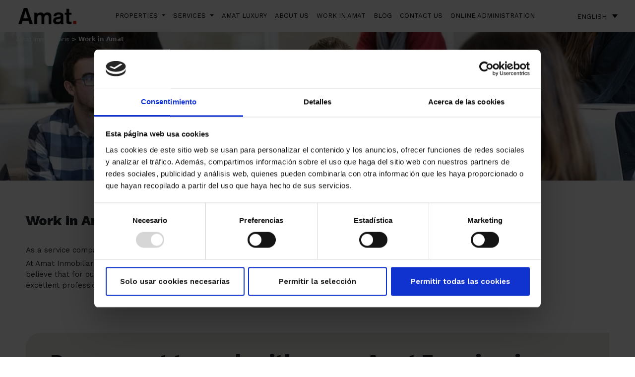

--- FILE ---
content_type: text/html; charset=UTF-8
request_url: https://www.amatimmobiliaris.com/w/en/work-in-amat/
body_size: 11820
content:
<!DOCTYPE html>
<html lang="en-US">

<head>
	<meta charset="UTF-8">
	<meta name="viewport" content="width=device-width, initial-scale=1, shrink-to-fit=no">

	<script data-cookieconsent="ignore">
	window.dataLayer = window.dataLayer || [];
	function gtag() {
		dataLayer.push(arguments);
	}
	gtag("consent", "default", {
		ad_user_data: "denied",
		ad_personalization: "denied",
		ad_storage: "denied",
		analytics_storage: "denied",
		functionality_storage: "denied",
		personalization_storage: "denied",
		security_storage: "granted",
		wait_for_update: 500,
	});
	gtag("set", "ads_data_redaction", true);
	</script>
<script data-cookieconsent="ignore">
		(function (w, d, s, l, i) {
		w[l] = w[l] || []; w[l].push({'gtm.start':new Date().getTime(), event: 'gtm.js'});
		var f = d.getElementsByTagName(s)[0],  j = d.createElement(s), dl = l !== 'dataLayer' ? '&l=' + l : '';
		j.async = true; j.src = 'https://www.googletagmanager.com/gtm.js?id=' + i + dl;
		f.parentNode.insertBefore(j, f);})(
		window,
		document,
		'script',
		'dataLayer',
		'GTM-53PSVND'
	);
</script>
<script type="text/javascript"
		id="Cookiebot"
		src="https://consent.cookiebot.com/uc.js"
		data-cbid="ffd6831f-6c7e-4d43-bf76-957e1f13785e"
							data-blockingmode="auto"
	></script>
<meta name='robots' content='index, nofollow, max-image-preview:large, max-snippet:-1, max-video-preview:-1' />
<link rel="alternate" hreflang="en" href="https://www.amatimmobiliaris.com/w/en/work-in-amat/" />
<link rel="alternate" hreflang="es" href="https://www.amatimmobiliaris.com/w/trabajar-en-amat/" />
<link rel="alternate" hreflang="ca" href="https://www.amatimmobiliaris.com/w/ca/treballar-a-amat/" />
<link rel="alternate" hreflang="x-default" href="https://www.amatimmobiliaris.com/w/trabajar-en-amat/" />

	<!-- This site is optimized with the Yoast SEO plugin v23.9 - https://yoast.com/wordpress/plugins/seo/ -->
	<title>Work in Amat | Amat Immobiliaris</title>
	<meta name="description" content="Do you want to work in real estate? At Amat Immobiliaris we offer career, training, teamwork, and stability. Contact us to know our vacancies." />
	<link rel="canonical" href="https://www.amatimmobiliaris.com/w/en/work-in-amat/" />
	<meta property="og:locale" content="en_US" />
	<meta property="og:type" content="article" />
	<meta property="og:title" content="Work in Amat | Amat Immobiliaris" />
	<meta property="og:description" content="false" />
	<meta property="og:url" content="https://www.amatimmobiliaris.com/w/en/work-in-amat/" />
	<meta property="og:site_name" content="Amat Immobiliaris" />
	<meta property="article:publisher" content="https://www.facebook.com/amatimmobiliaris" />
	<meta property="article:modified_time" content="2025-11-12T09:23:47+00:00" />
	<meta property="og:image" content="https://www.amatimmobiliaris.com/w/wp-content/uploads/2022/01/2014-Saga-familiar-Amat-dw-1-1024x683.jpg" />
	<meta property="og:image:width" content="1024" />
	<meta property="og:image:height" content="683" />
	<meta property="og:image:type" content="image/jpeg" />
	<meta name="twitter:card" content="summary_large_image" />
	<meta name="twitter:site" content="@amat_cat" />
	<script type="application/ld+json" class="yoast-schema-graph">{"@context":"https://schema.org","@graph":[{"@type":"WebPage","@id":"https://www.amatimmobiliaris.com/w/en/work-in-amat/","url":"https://www.amatimmobiliaris.com/w/en/work-in-amat/","name":"Work in Amat | Amat Immobiliaris","isPartOf":{"@id":"https://www.amatimmobiliaris.com/w/#website"},"datePublished":"2021-12-03T10:20:36+00:00","dateModified":"2025-11-12T09:23:47+00:00","description":"Do you want to work in real estate? At Amat Immobiliaris we offer career, training, teamwork, and stability. Contact us to know our vacancies.","breadcrumb":{"@id":"https://www.amatimmobiliaris.com/w/en/work-in-amat/#breadcrumb"},"inLanguage":"en-US","potentialAction":[{"@type":"ReadAction","target":["https://www.amatimmobiliaris.com/w/en/work-in-amat/"]}]},{"@type":"BreadcrumbList","@id":"https://www.amatimmobiliaris.com/w/en/work-in-amat/#breadcrumb","itemListElement":[{"@type":"ListItem","position":1,"name":"Home","item":"https://www.amatimmobiliaris.com/w/en/"},{"@type":"ListItem","position":2,"name":"Work in Amat"}]},{"@type":"WebSite","@id":"https://www.amatimmobiliaris.com/w/#website","url":"https://www.amatimmobiliaris.com/w/","name":"Amat Immobiliaris","description":"Empresa familiar del sector inmobiliario con oficinas en Barcelona, Sant Cugat del Vallés y Sant Just Desvern. Te ayudamos a comprar, alquilar o vender tu casa o piso. Somos un equipo coherente con una cultura de empresa honesta, innovadora y eficaz. También en www.amatluxury.com","publisher":{"@id":"https://www.amatimmobiliaris.com/w/#organization"},"alternateName":"AmatImmo","potentialAction":[{"@type":"SearchAction","target":{"@type":"EntryPoint","urlTemplate":"https://www.amatimmobiliaris.com/w/?s={search_term_string}"},"query-input":{"@type":"PropertyValueSpecification","valueRequired":true,"valueName":"search_term_string"}}],"inLanguage":"en-US"},{"@type":"Organization","@id":"https://www.amatimmobiliaris.com/w/#organization","name":"Amat Immobiliaris","url":"https://www.amatimmobiliaris.com/w/","logo":{"@type":"ImageObject","inLanguage":"en-US","@id":"https://www.amatimmobiliaris.com/w/#/schema/logo/image/","url":"https://www.amatimmobiliaris.com/w/wp-content/uploads/2022/10/amat-logo.jpg","contentUrl":"https://www.amatimmobiliaris.com/w/wp-content/uploads/2022/10/amat-logo.jpg","width":900,"height":900,"caption":"Amat Immobiliaris"},"image":{"@id":"https://www.amatimmobiliaris.com/w/#/schema/logo/image/"},"sameAs":["https://www.facebook.com/amatimmobiliaris","https://x.com/amat_cat","https://www.instagram.com/amat_immo/","https://www.linkedin.com/company/amat-finques/","https://www.youtube.com/@amatimmobiliaris"]}]}</script>
	<!-- / Yoast SEO plugin. -->


<link rel='dns-prefetch' href='//js-eu1.hs-scripts.com' />
<link rel='dns-prefetch' href='//www.googletagmanager.com' />
<link rel="alternate" type="application/rss+xml" title="Amat Immobiliaris &raquo; Feed" href="https://www.amatimmobiliaris.com/w/en/feed/" />
<link rel='stylesheet' id='wp-block-library-css' href='https://www.amatimmobiliaris.com/w/wp-includes/css/dist/block-library/style.min.css?ver=6.5.3' media='all' />
<style id='wp-block-library-theme-inline-css'>
.wp-block-audio figcaption{color:#555;font-size:13px;text-align:center}.is-dark-theme .wp-block-audio figcaption{color:#ffffffa6}.wp-block-audio{margin:0 0 1em}.wp-block-code{border:1px solid #ccc;border-radius:4px;font-family:Menlo,Consolas,monaco,monospace;padding:.8em 1em}.wp-block-embed figcaption{color:#555;font-size:13px;text-align:center}.is-dark-theme .wp-block-embed figcaption{color:#ffffffa6}.wp-block-embed{margin:0 0 1em}.blocks-gallery-caption{color:#555;font-size:13px;text-align:center}.is-dark-theme .blocks-gallery-caption{color:#ffffffa6}.wp-block-image figcaption{color:#555;font-size:13px;text-align:center}.is-dark-theme .wp-block-image figcaption{color:#ffffffa6}.wp-block-image{margin:0 0 1em}.wp-block-pullquote{border-bottom:4px solid;border-top:4px solid;color:currentColor;margin-bottom:1.75em}.wp-block-pullquote cite,.wp-block-pullquote footer,.wp-block-pullquote__citation{color:currentColor;font-size:.8125em;font-style:normal;text-transform:uppercase}.wp-block-quote{border-left:.25em solid;margin:0 0 1.75em;padding-left:1em}.wp-block-quote cite,.wp-block-quote footer{color:currentColor;font-size:.8125em;font-style:normal;position:relative}.wp-block-quote.has-text-align-right{border-left:none;border-right:.25em solid;padding-left:0;padding-right:1em}.wp-block-quote.has-text-align-center{border:none;padding-left:0}.wp-block-quote.is-large,.wp-block-quote.is-style-large,.wp-block-quote.is-style-plain{border:none}.wp-block-search .wp-block-search__label{font-weight:700}.wp-block-search__button{border:1px solid #ccc;padding:.375em .625em}:where(.wp-block-group.has-background){padding:1.25em 2.375em}.wp-block-separator.has-css-opacity{opacity:.4}.wp-block-separator{border:none;border-bottom:2px solid;margin-left:auto;margin-right:auto}.wp-block-separator.has-alpha-channel-opacity{opacity:1}.wp-block-separator:not(.is-style-wide):not(.is-style-dots){width:100px}.wp-block-separator.has-background:not(.is-style-dots){border-bottom:none;height:1px}.wp-block-separator.has-background:not(.is-style-wide):not(.is-style-dots){height:2px}.wp-block-table{margin:0 0 1em}.wp-block-table td,.wp-block-table th{word-break:normal}.wp-block-table figcaption{color:#555;font-size:13px;text-align:center}.is-dark-theme .wp-block-table figcaption{color:#ffffffa6}.wp-block-video figcaption{color:#555;font-size:13px;text-align:center}.is-dark-theme .wp-block-video figcaption{color:#ffffffa6}.wp-block-video{margin:0 0 1em}.wp-block-template-part.has-background{margin-bottom:0;margin-top:0;padding:1.25em 2.375em}
</style>
<style id='classic-theme-styles-inline-css'>
/*! This file is auto-generated */
.wp-block-button__link{color:#fff;background-color:#32373c;border-radius:9999px;box-shadow:none;text-decoration:none;padding:calc(.667em + 2px) calc(1.333em + 2px);font-size:1.125em}.wp-block-file__button{background:#32373c;color:#fff;text-decoration:none}
</style>
<style id='global-styles-inline-css'>
body{--wp--preset--color--black: #000000;--wp--preset--color--cyan-bluish-gray: #abb8c3;--wp--preset--color--white: #ffffff;--wp--preset--color--pale-pink: #f78da7;--wp--preset--color--vivid-red: #cf2e2e;--wp--preset--color--luminous-vivid-orange: #ff6900;--wp--preset--color--luminous-vivid-amber: #fcb900;--wp--preset--color--light-green-cyan: #7bdcb5;--wp--preset--color--vivid-green-cyan: #00d084;--wp--preset--color--pale-cyan-blue: #8ed1fc;--wp--preset--color--vivid-cyan-blue: #0693e3;--wp--preset--color--vivid-purple: #9b51e0;--wp--preset--gradient--vivid-cyan-blue-to-vivid-purple: linear-gradient(135deg,rgba(6,147,227,1) 0%,rgb(155,81,224) 100%);--wp--preset--gradient--light-green-cyan-to-vivid-green-cyan: linear-gradient(135deg,rgb(122,220,180) 0%,rgb(0,208,130) 100%);--wp--preset--gradient--luminous-vivid-amber-to-luminous-vivid-orange: linear-gradient(135deg,rgba(252,185,0,1) 0%,rgba(255,105,0,1) 100%);--wp--preset--gradient--luminous-vivid-orange-to-vivid-red: linear-gradient(135deg,rgba(255,105,0,1) 0%,rgb(207,46,46) 100%);--wp--preset--gradient--very-light-gray-to-cyan-bluish-gray: linear-gradient(135deg,rgb(238,238,238) 0%,rgb(169,184,195) 100%);--wp--preset--gradient--cool-to-warm-spectrum: linear-gradient(135deg,rgb(74,234,220) 0%,rgb(151,120,209) 20%,rgb(207,42,186) 40%,rgb(238,44,130) 60%,rgb(251,105,98) 80%,rgb(254,248,76) 100%);--wp--preset--gradient--blush-light-purple: linear-gradient(135deg,rgb(255,206,236) 0%,rgb(152,150,240) 100%);--wp--preset--gradient--blush-bordeaux: linear-gradient(135deg,rgb(254,205,165) 0%,rgb(254,45,45) 50%,rgb(107,0,62) 100%);--wp--preset--gradient--luminous-dusk: linear-gradient(135deg,rgb(255,203,112) 0%,rgb(199,81,192) 50%,rgb(65,88,208) 100%);--wp--preset--gradient--pale-ocean: linear-gradient(135deg,rgb(255,245,203) 0%,rgb(182,227,212) 50%,rgb(51,167,181) 100%);--wp--preset--gradient--electric-grass: linear-gradient(135deg,rgb(202,248,128) 0%,rgb(113,206,126) 100%);--wp--preset--gradient--midnight: linear-gradient(135deg,rgb(2,3,129) 0%,rgb(40,116,252) 100%);--wp--preset--font-size--small: 13px;--wp--preset--font-size--medium: 20px;--wp--preset--font-size--large: 36px;--wp--preset--font-size--x-large: 42px;--wp--preset--spacing--20: 0.44rem;--wp--preset--spacing--30: 0.67rem;--wp--preset--spacing--40: 1rem;--wp--preset--spacing--50: 1.5rem;--wp--preset--spacing--60: 2.25rem;--wp--preset--spacing--70: 3.38rem;--wp--preset--spacing--80: 5.06rem;--wp--preset--shadow--natural: 6px 6px 9px rgba(0, 0, 0, 0.2);--wp--preset--shadow--deep: 12px 12px 50px rgba(0, 0, 0, 0.4);--wp--preset--shadow--sharp: 6px 6px 0px rgba(0, 0, 0, 0.2);--wp--preset--shadow--outlined: 6px 6px 0px -3px rgba(255, 255, 255, 1), 6px 6px rgba(0, 0, 0, 1);--wp--preset--shadow--crisp: 6px 6px 0px rgba(0, 0, 0, 1);}:where(.is-layout-flex){gap: 0.5em;}:where(.is-layout-grid){gap: 0.5em;}body .is-layout-flex{display: flex;}body .is-layout-flex{flex-wrap: wrap;align-items: center;}body .is-layout-flex > *{margin: 0;}body .is-layout-grid{display: grid;}body .is-layout-grid > *{margin: 0;}:where(.wp-block-columns.is-layout-flex){gap: 2em;}:where(.wp-block-columns.is-layout-grid){gap: 2em;}:where(.wp-block-post-template.is-layout-flex){gap: 1.25em;}:where(.wp-block-post-template.is-layout-grid){gap: 1.25em;}.has-black-color{color: var(--wp--preset--color--black) !important;}.has-cyan-bluish-gray-color{color: var(--wp--preset--color--cyan-bluish-gray) !important;}.has-white-color{color: var(--wp--preset--color--white) !important;}.has-pale-pink-color{color: var(--wp--preset--color--pale-pink) !important;}.has-vivid-red-color{color: var(--wp--preset--color--vivid-red) !important;}.has-luminous-vivid-orange-color{color: var(--wp--preset--color--luminous-vivid-orange) !important;}.has-luminous-vivid-amber-color{color: var(--wp--preset--color--luminous-vivid-amber) !important;}.has-light-green-cyan-color{color: var(--wp--preset--color--light-green-cyan) !important;}.has-vivid-green-cyan-color{color: var(--wp--preset--color--vivid-green-cyan) !important;}.has-pale-cyan-blue-color{color: var(--wp--preset--color--pale-cyan-blue) !important;}.has-vivid-cyan-blue-color{color: var(--wp--preset--color--vivid-cyan-blue) !important;}.has-vivid-purple-color{color: var(--wp--preset--color--vivid-purple) !important;}.has-black-background-color{background-color: var(--wp--preset--color--black) !important;}.has-cyan-bluish-gray-background-color{background-color: var(--wp--preset--color--cyan-bluish-gray) !important;}.has-white-background-color{background-color: var(--wp--preset--color--white) !important;}.has-pale-pink-background-color{background-color: var(--wp--preset--color--pale-pink) !important;}.has-vivid-red-background-color{background-color: var(--wp--preset--color--vivid-red) !important;}.has-luminous-vivid-orange-background-color{background-color: var(--wp--preset--color--luminous-vivid-orange) !important;}.has-luminous-vivid-amber-background-color{background-color: var(--wp--preset--color--luminous-vivid-amber) !important;}.has-light-green-cyan-background-color{background-color: var(--wp--preset--color--light-green-cyan) !important;}.has-vivid-green-cyan-background-color{background-color: var(--wp--preset--color--vivid-green-cyan) !important;}.has-pale-cyan-blue-background-color{background-color: var(--wp--preset--color--pale-cyan-blue) !important;}.has-vivid-cyan-blue-background-color{background-color: var(--wp--preset--color--vivid-cyan-blue) !important;}.has-vivid-purple-background-color{background-color: var(--wp--preset--color--vivid-purple) !important;}.has-black-border-color{border-color: var(--wp--preset--color--black) !important;}.has-cyan-bluish-gray-border-color{border-color: var(--wp--preset--color--cyan-bluish-gray) !important;}.has-white-border-color{border-color: var(--wp--preset--color--white) !important;}.has-pale-pink-border-color{border-color: var(--wp--preset--color--pale-pink) !important;}.has-vivid-red-border-color{border-color: var(--wp--preset--color--vivid-red) !important;}.has-luminous-vivid-orange-border-color{border-color: var(--wp--preset--color--luminous-vivid-orange) !important;}.has-luminous-vivid-amber-border-color{border-color: var(--wp--preset--color--luminous-vivid-amber) !important;}.has-light-green-cyan-border-color{border-color: var(--wp--preset--color--light-green-cyan) !important;}.has-vivid-green-cyan-border-color{border-color: var(--wp--preset--color--vivid-green-cyan) !important;}.has-pale-cyan-blue-border-color{border-color: var(--wp--preset--color--pale-cyan-blue) !important;}.has-vivid-cyan-blue-border-color{border-color: var(--wp--preset--color--vivid-cyan-blue) !important;}.has-vivid-purple-border-color{border-color: var(--wp--preset--color--vivid-purple) !important;}.has-vivid-cyan-blue-to-vivid-purple-gradient-background{background: var(--wp--preset--gradient--vivid-cyan-blue-to-vivid-purple) !important;}.has-light-green-cyan-to-vivid-green-cyan-gradient-background{background: var(--wp--preset--gradient--light-green-cyan-to-vivid-green-cyan) !important;}.has-luminous-vivid-amber-to-luminous-vivid-orange-gradient-background{background: var(--wp--preset--gradient--luminous-vivid-amber-to-luminous-vivid-orange) !important;}.has-luminous-vivid-orange-to-vivid-red-gradient-background{background: var(--wp--preset--gradient--luminous-vivid-orange-to-vivid-red) !important;}.has-very-light-gray-to-cyan-bluish-gray-gradient-background{background: var(--wp--preset--gradient--very-light-gray-to-cyan-bluish-gray) !important;}.has-cool-to-warm-spectrum-gradient-background{background: var(--wp--preset--gradient--cool-to-warm-spectrum) !important;}.has-blush-light-purple-gradient-background{background: var(--wp--preset--gradient--blush-light-purple) !important;}.has-blush-bordeaux-gradient-background{background: var(--wp--preset--gradient--blush-bordeaux) !important;}.has-luminous-dusk-gradient-background{background: var(--wp--preset--gradient--luminous-dusk) !important;}.has-pale-ocean-gradient-background{background: var(--wp--preset--gradient--pale-ocean) !important;}.has-electric-grass-gradient-background{background: var(--wp--preset--gradient--electric-grass) !important;}.has-midnight-gradient-background{background: var(--wp--preset--gradient--midnight) !important;}.has-small-font-size{font-size: var(--wp--preset--font-size--small) !important;}.has-medium-font-size{font-size: var(--wp--preset--font-size--medium) !important;}.has-large-font-size{font-size: var(--wp--preset--font-size--large) !important;}.has-x-large-font-size{font-size: var(--wp--preset--font-size--x-large) !important;}
.wp-block-navigation a:where(:not(.wp-element-button)){color: inherit;}
:where(.wp-block-post-template.is-layout-flex){gap: 1.25em;}:where(.wp-block-post-template.is-layout-grid){gap: 1.25em;}
:where(.wp-block-columns.is-layout-flex){gap: 2em;}:where(.wp-block-columns.is-layout-grid){gap: 2em;}
.wp-block-pullquote{font-size: 1.5em;line-height: 1.6;}
</style>
<link rel='stylesheet' id='contact-form-7-css' href='https://www.amatimmobiliaris.com/w/wp-content/plugins/contact-form-7/includes/css/styles.css?ver=5.9.8' media='all' />
<link rel='stylesheet' id='wpcf7-redirect-script-frontend-css' href='https://www.amatimmobiliaris.com/w/wp-content/plugins/wpcf7-redirect/build/css/wpcf7-redirect-frontend.min.css?ver=1.1' media='all' />
<link rel='stylesheet' id='wpml-legacy-dropdown-0-css' href='https://www.amatimmobiliaris.com/w/wp-content/plugins/sitepress-multilingual-cms/templates/language-switchers/legacy-dropdown/style.min.css?ver=1' media='all' />
<link rel='stylesheet' id='parent-style-css' href='https://www.amatimmobiliaris.com/w/wp-content/themes/amat-immo/style.css?ver=6.5.3' media='all' />
<link rel='stylesheet' id='child-style-css' href='https://www.amatimmobiliaris.com/w/wp-content/themes/amat-immo-child/style.css?ver=1.0.0' media='all' />
<link rel='stylesheet' id='style-css' href='https://www.amatimmobiliaris.com/w/wp-content/themes/amat-immo/style.css?ver=1.0.0' media='all' />
<link rel='stylesheet' id='main-css' href='https://www.amatimmobiliaris.com/w/wp-content/themes/amat-immo/assets/css/main.css?ver=1.0.0' media='all' />
<link rel='stylesheet' id='wp-pagenavi-css' href='https://www.amatimmobiliaris.com/w/wp-content/plugins/wp-pagenavi/pagenavi-css.css?ver=2.70' media='all' />
<script src="https://www.amatimmobiliaris.com/w/wp-includes/js/jquery/jquery.min.js?ver=3.7.1" id="jquery-core-js"></script>
<script src="https://www.amatimmobiliaris.com/w/wp-includes/js/jquery/jquery-migrate.min.js?ver=3.4.1" id="jquery-migrate-js"></script>
<script src="https://www.amatimmobiliaris.com/w/wp-content/plugins/sitepress-multilingual-cms/templates/language-switchers/legacy-dropdown/script.min.js?ver=1" id="wpml-legacy-dropdown-0-js"></script>

<!-- Google tag (gtag.js) snippet added by Site Kit -->

<!-- Google Analytics snippet added by Site Kit -->
<script src="https://www.googletagmanager.com/gtag/js?id=GT-5M8SWDP5" id="google_gtagjs-js" async></script>
<script id="google_gtagjs-js-after">
window.dataLayer = window.dataLayer || [];function gtag(){dataLayer.push(arguments);}
gtag("set","linker",{"domains":["www.amatimmobiliaris.com"]});
gtag("js", new Date());
gtag("set", "developer_id.dZTNiMT", true);
gtag("config", "GT-5M8SWDP5");
</script>

<!-- End Google tag (gtag.js) snippet added by Site Kit -->
<link rel="https://api.w.org/" href="https://www.amatimmobiliaris.com/w/en/wp-json/" /><link rel="alternate" type="application/json" href="https://www.amatimmobiliaris.com/w/en/wp-json/wp/v2/pages/113" /><link rel="EditURI" type="application/rsd+xml" title="RSD" href="https://www.amatimmobiliaris.com/w/xmlrpc.php?rsd" />
<meta name="generator" content="WordPress 6.5.3" />
<link rel='shortlink' href='https://www.amatimmobiliaris.com/w/en/?p=113' />
<link rel="alternate" type="application/json+oembed" href="https://www.amatimmobiliaris.com/w/en/wp-json/oembed/1.0/embed?url=https%3A%2F%2Fwww.amatimmobiliaris.com%2Fw%2Fen%2Fwork-in-amat%2F" />
<link rel="alternate" type="text/xml+oembed" href="https://www.amatimmobiliaris.com/w/en/wp-json/oembed/1.0/embed?url=https%3A%2F%2Fwww.amatimmobiliaris.com%2Fw%2Fen%2Fwork-in-amat%2F&#038;format=xml" />
<meta name="generator" content="WPML ver:4.6.14 stt:8,1,2;" />
<meta name="generator" content="Site Kit by Google 1.140.0" />			<!-- DO NOT COPY THIS SNIPPET! Start of Page Analytics Tracking for HubSpot WordPress plugin v11.3.21-->
			<script class="hsq-set-content-id" data-content-id="standard-page">
				var _hsq = _hsq || [];
				_hsq.push(["setContentType", "standard-page"]);
			</script>
			<!-- DO NOT COPY THIS SNIPPET! End of Page Analytics Tracking for HubSpot WordPress plugin -->
			<meta name="google-site-verification" content="SkLu-t-lOSLUjvdbaWOYx2_lhFxA5PuKYgCAnPEPhVI"><style type="text/css">.broken_link, a.broken_link {
	text-decoration: line-through;
}</style><link rel="icon" href="https://www.amatimmobiliaris.com/w/wp-content/uploads/2022/10/cropped-amat-logo-32x32.jpg" sizes="32x32" />
<link rel="icon" href="https://www.amatimmobiliaris.com/w/wp-content/uploads/2022/10/cropped-amat-logo-192x192.jpg" sizes="192x192" />
<link rel="apple-touch-icon" href="https://www.amatimmobiliaris.com/w/wp-content/uploads/2022/10/cropped-amat-logo-180x180.jpg" />
<meta name="msapplication-TileImage" content="https://www.amatimmobiliaris.com/w/wp-content/uploads/2022/10/cropped-amat-logo-270x270.jpg" />
		<style id="wp-custom-css">
			body.page-template-pagina-generica.page-id-28662 .breadcrumbs { display: none; }
body.page-template-pagina-generica.page-id-28662 .titulo-principal h1 { margin: 75px 0 25px; }
body.page-template-pagina-generica.page-id-28662 button[type=submit] { float: right; margin-bottom: 50px; }
body.single-post.single .single-post article h2,
body.single-post.single .single-post article h4 { font-size: 1.75rem; font-weight: 900 !important; }
@media screen and (max-width: 500px) {
	body.single-post.single .single-post article h2,
	body.single-post.single .single-post article h3,
	body.single-post.single .single-post article h3 strong,
	body.single-post.single .single-post article h4 { font-size: 1rem; }
	}
.single-post article li, .single-post article strong { font-size: inherit; }
}		</style>
			<!--tipography-->
	<link rel="preconnect" href="https://fonts.googleapis.com">
	<link rel="preconnect" href="https://fonts.gstatic.com" crossorigin>
	<link href="https://fonts.googleapis.com/css2?family=Work+Sans:ital,wght@0,100;0,200;0,300;0,400;0,500;0,600;0,700;0,800;0,900;1,100;1,200;1,300;1,400;1,500;1,600;1,700;1,800;1,900&display=swap" rel="stylesheet">
	<!-- Slick Slider -->
	<link rel="stylesheet" type="text/css" href="//cdn.jsdelivr.net/npm/slick-carousel@1.8.1/slick/slick.css" />
	<script type="text/javascript" src="//code.jquery.com/jquery-1.11.0.min.js"></script>
	<script type="text/javascript" src="//code.jquery.com/jquery-migrate-1.2.1.min.js"></script>
	<script type="text/javascript" src="//cdn.jsdelivr.net/npm/slick-carousel@1.8.1/slick/slick.min.js"></script>
	<!--tabs libreria-->
	<link rel="stylesheet" type="text/css" href="//cdnjs.cloudflare.com/ajax/libs/font-awesome/4.7.0/css/font-awesome.min.css" />
	<script type="text/javascript" src="//maxcdn.bootstrapcdn.com/bootstrap/4.3.1/js/bootstrap.min.js"></script>
	<script type="text/javascript" src="//cdnjs.cloudflare.com/ajax/libs/popper.js/1.14.7/umd/popper.min.js"></script>
</head>


<body class="page-template page-template-trabajar-amat page-template-trabajar-amat-php page page-id-113">

	
	<a href="#main" class="visually-hidden-focusable">Skip to main content</a>

	<div id="wrapper">
		<header>
			<nav id="header" class="navbar navbar-expand-xl navbar-light bg-light">
				<div class="container">
											<a class="navbar-brand " href="https://www.amatimmobiliaris.com/en/" rel="home">
																		<img src="https://www.amatimmobiliaris.com/w/wp-content/uploads/2021/11/logo-immo.png" alt="Amat Immobiliaris" />
											</a>

					<button class="navbar-toggler" type="button" data-bs-toggle="collapse" data-bs-target="#navbar" aria-controls="navbar" aria-expanded="false" aria-label="Toggle navigation">
						<span class="navbar-toggler-icon"></span>
					</button>

					<div id="navbar" class="collapse navbar-collapse">
						<ul id="menu-menu-en" class="navbar-nav me-auto"><li itemscope="itemscope" itemtype="https://www.schema.org/SiteNavigationElement" id="menu-item-472" class="menu-item menu-item-type-custom menu-item-object-custom menu-item-has-children nav-item menu-item-472 dropdown"><a title="Properties" href="#" data-bs-toggle="dropdown" class="nav-link dropdown-toggle" aria-expanded="false">Properties <span class="caret"></span></a><ul role="menu" class="dropdown-menu"><li itemscope="itemscope" itemtype="https://www.schema.org/SiteNavigationElement" id="menu-item-16295" class="menu-item menu-item-type-custom menu-item-object-custom menu-item-16295"><a title="Residential Rentals" href="/en/properties-for-rent" class="dropdown-item">Residential Rentals</a></li>
<li itemscope="itemscope" itemtype="https://www.schema.org/SiteNavigationElement" id="menu-item-16294" class="menu-item menu-item-type-custom menu-item-object-custom menu-item-16294"><a title="Residential Buy" href="/en/properties-for-sale" class="dropdown-item">Residential Buy</a></li>
<li itemscope="itemscope" itemtype="https://www.schema.org/SiteNavigationElement" id="menu-item-16296" class="menu-item menu-item-type-custom menu-item-object-custom menu-item-16296"><a title="Residential New" href="/en/new-developments" class="dropdown-item">Residential New</a></li>
<li itemscope="itemscope" itemtype="https://www.schema.org/SiteNavigationElement" id="menu-item-16297" class="menu-item menu-item-type-custom menu-item-object-custom menu-item-16297"><a title="Residential Luxury" href="https://amatluxury.com/en" class="dropdown-item">Residential Luxury</a></li>
<li itemscope="itemscope" itemtype="https://www.schema.org/SiteNavigationElement" id="menu-item-42301" class="menu-item menu-item-type-custom menu-item-object-custom menu-item-42301"><a title="Industrial Rentals" href="/en/business-rent" class="dropdown-item">Industrial Rentals</a></li>
<li itemscope="itemscope" itemtype="https://www.schema.org/SiteNavigationElement" id="menu-item-42300" class="menu-item menu-item-type-custom menu-item-object-custom menu-item-42300"><a title="Industrial Buy" href="/en/business-sale" class="dropdown-item">Industrial Buy</a></li>
</ul>
</li>
<li itemscope="itemscope" itemtype="https://www.schema.org/SiteNavigationElement" id="menu-item-389" class="menu-item menu-item-type-post_type menu-item-object-page menu-item-has-children nav-item menu-item-389 dropdown"><a title="Services" href="#" data-bs-toggle="dropdown" class="nav-link dropdown-toggle" aria-expanded="false">Services <span class="caret"></span></a><ul role="menu" class="dropdown-menu"><li itemscope="itemscope" itemtype="https://www.schema.org/SiteNavigationElement" id="menu-item-42308" class="menu-item menu-item-type-custom menu-item-object-custom menu-item-42308"><a title="Sell" href="/w/en/services/buy-sell/" class="dropdown-item">Sell</a></li>
<li itemscope="itemscope" itemtype="https://www.schema.org/SiteNavigationElement" id="menu-item-42309" class="menu-item menu-item-type-custom menu-item-object-custom menu-item-42309"><a title="Rental" href="/w/en/services/rental/" class="dropdown-item">Rental</a></li>
<li itemscope="itemscope" itemtype="https://www.schema.org/SiteNavigationElement" id="menu-item-42313" class="menu-item menu-item-type-custom menu-item-object-custom menu-item-42313"><a title="Communities" href="/w/en/services/administration-and-management-of-communities/" class="dropdown-item">Communities</a></li>
<li itemscope="itemscope" itemtype="https://www.schema.org/SiteNavigationElement" id="menu-item-42310" class="menu-item menu-item-type-custom menu-item-object-custom menu-item-42310"><a title="Investments" href="/w/en/services/businesses/" class="dropdown-item">Investments</a></li>
<li itemscope="itemscope" itemtype="https://www.schema.org/SiteNavigationElement" id="menu-item-42311" class="menu-item menu-item-type-custom menu-item-object-custom menu-item-42311"><a title="Efficient Buildings" href="/w/en/services/amatzonia/" class="dropdown-item">Efficient Buildings</a></li>
<li itemscope="itemscope" itemtype="https://www.schema.org/SiteNavigationElement" id="menu-item-42312" class="menu-item menu-item-type-custom menu-item-object-custom menu-item-42312"><a title="Other services: Legal, Tax and Reforms" href="/w/en/services/tax-and-legal/" class="dropdown-item">Other services: Legal, Tax and Reforms</a></li>
</ul>
</li>
<li itemscope="itemscope" itemtype="https://www.schema.org/SiteNavigationElement" id="menu-item-473" class="menu-item menu-item-type-custom menu-item-object-custom nav-item menu-item-473"><a title="Amat luxury" href="https://amatluxury.com/en" class="nav-link">Amat luxury</a></li>
<li itemscope="itemscope" itemtype="https://www.schema.org/SiteNavigationElement" id="menu-item-234" class="menu-item menu-item-type-post_type menu-item-object-page menu-item-home nav-item menu-item-234"><a title="About us" href="https://www.amatimmobiliaris.com/w/en/" class="nav-link">About us</a></li>
<li itemscope="itemscope" itemtype="https://www.schema.org/SiteNavigationElement" id="menu-item-232" class="menu-item menu-item-type-post_type menu-item-object-page current-menu-item page_item page-item-113 current_page_item nav-item menu-item-232"><a aria-current="page" title="Work in Amat" href="https://www.amatimmobiliaris.com/w/en/work-in-amat/" class="nav-link active">Work in Amat</a></li>
<li itemscope="itemscope" itemtype="https://www.schema.org/SiteNavigationElement" id="menu-item-233" class="menu-item menu-item-type-post_type menu-item-object-page nav-item menu-item-233"><a title="Blog" href="https://www.amatimmobiliaris.com/w/en/blog/" class="nav-link">Blog</a></li>
<li itemscope="itemscope" itemtype="https://www.schema.org/SiteNavigationElement" id="menu-item-235" class="menu-item menu-item-type-post_type menu-item-object-page nav-item menu-item-235"><a title="Contact us" href="https://www.amatimmobiliaris.com/w/en/contact-us/" class="nav-link">Contact us</a></li>
<li itemscope="itemscope" itemtype="https://www.schema.org/SiteNavigationElement" id="menu-item-17050" class="menu-item menu-item-type-custom menu-item-object-custom nav-item menu-item-17050"><a title="Online administration" href="https://administraciononline.amatimmobiliaris.com/#/login" class="nav-link">Online administration</a></li>
</ul>							<!--<form class="search-form my-2 my-lg-0" role="search" method="get" action="https://www.amatimmobiliaris.com/w/en/">
								<div class="input-group">
									<input type="text" name="s" class="form-control" placeholder="Search" title="Search" />
									<button type="submit" name="submit" class="btn btn-outline-secondary"><img src="https://www.amatimmobiliaris.com/w/wp-content/uploads/2022/01/search.png"/></button>
								</div>
							</form>-->
												
						<div class="top-bar">
							<div class="container">
								
<div
	 class="wpml-ls-statics-shortcode_actions wpml-ls wpml-ls-legacy-dropdown js-wpml-ls-legacy-dropdown">
	<ul>

		<li tabindex="0" class="wpml-ls-slot-shortcode_actions wpml-ls-item wpml-ls-item-en wpml-ls-current-language wpml-ls-first-item wpml-ls-item-legacy-dropdown">
			<a href="#" class="js-wpml-ls-item-toggle wpml-ls-item-toggle">
                <span class="wpml-ls-native">English</span></a>

			<ul class="wpml-ls-sub-menu">
				
					<li class="wpml-ls-slot-shortcode_actions wpml-ls-item wpml-ls-item-es">
						<a href="https://www.amatimmobiliaris.com/w/trabajar-en-amat/" class="wpml-ls-link">
                            <span class="wpml-ls-display">Español</span></a>
					</li>

				
					<li class="wpml-ls-slot-shortcode_actions wpml-ls-item wpml-ls-item-ca wpml-ls-last-item">
						<a href="https://www.amatimmobiliaris.com/w/ca/treballar-a-amat/" class="wpml-ls-link">
                            <span class="wpml-ls-display">Català</span></a>
					</li>

							</ul>

		</li>

	</ul>
</div>
								<div class="btns" style="display:none">
									<a class="admin-btn" href="#">Administración Online</a>
									<!--<a class="login-btn" href="#">Iniciar sesión</a>-->
								</div>
							</div>
						</div>
					</div><!-- /.navbar-collapse -->
				</div><!-- /.container -->
			</nav><!-- /#header -->



		</header>
		<!--Add breadcrumbs-->
		<div class="breadcrumbs"><a href="https://www.amatimmobiliaris.com/w/en/">Amat Immobiliaris</a> > Work in Amat</div>		<!--END Add breadcrumbs-->

		
		<main id="main" class="container"  style="margin-top: 62px;">
			
<div id="content" class="site-content trabajar-amat">
	<div class="fluid-container">
		<div class="banner">
							<img class="banner-imagen" style="max-width: 100%;" src="https://www.amatimmobiliaris.com/w/wp-content/uploads/2021/12/trabajar-amat.png" />
					</div>
	</div>
	<!--end container fluid-->

	<div class="container">
		<div class="row trabajar">
			<div class="col-md-8">
									<h3>Work in Amat</h3>
													<p>As a service company, we are aware that the greatest capital we have is people.</p>
<p>At Amat Inmobiliarios we are clear that a service company is made by the people who are part of it. We believe that for our present and for our future it is essential to surround ourselves with a team of excellent professionals, people who share our values ​​and are excited about our challenges.</p>
							</div>
			<div class="col-md-4">
			</div>
		</div>
		<div class="seccion-trabajo-testimonios">
			<div class="row">
				<div class="col-md-6 trabajo">
											<div class="">
															<h2 class="titulo-seccion"> Do you want to work with us?</h2>
								<p></p>
								<div class="accordion accordion-flush" id="accordionFlushExample">
									<div class="accordion-item">
										<h2 class="accordion-header" id="flush-headingOne">
											<button class="accordion-button collapsed" type="button" data-bs-toggle="collapse" data-bs-target="#flush-collapseOne" aria-expanded="false" aria-controls="flush-collapseOne">
												 What we offer?											</button>
										</h2>
										<div id="flush-collapseOne" class="accordion-collapse collapse" aria-labelledby="flush-headingOne" data-bs-parent="#accordionFlushExample">
											<div class="accordion-body">
												Stability, career, training, ongoing challenges, teamwork, safety, and future projects.											</div>
										</div>
									</div>
									<div class="accordion-item">
										<h2 class="accordion-header" id="flush-headingTwo">
											<button class="accordion-button collapsed" type="button" data-bs-toggle="collapse" data-bs-target="#flush-collapseTwo" aria-expanded="false" aria-controls="flush-collapseTwo">
												 What do we ask for?											</button>
										</h2>
										<div id="flush-collapseTwo" class="accordion-collapse collapse" aria-labelledby="flush-headingTwo" data-bs-parent="#accordionFlushExample">
											<div class="accordion-body">
												People with values, commitment, enthusiasm, collaborators, innovative communicators, flexible and dynamic.  We want the best!											</div>
										</div>
									</div>
								</div>
								<div class="send-cv">
									<p>Are you interested? Send us your CV</p>
									<a href="mailto:trinitat.ropero@amatimmo.cat">trinitat.ropero@amatimmo.cat</a>
																</div>
						</div>
									</div>
				<div class="col-md-6 testimonios">
											<h2 class="titulo-seccion">Amat Experiencies</h2>

										<!-- testimonios-->
					<div>
						
													<div id="slider-testimonios" class="row dots">
																	<div class="testimonions">
										<div class="testimonio-img">
																					</div>
										<h3 class="testimonio-nombre">Natalia Martínez</h3>
																					<span class="job-post">Rent Management</span>
																															<div class="testimonio-description"><p>My time in Amat was an experience of professional and personal growth. In a way a part of me will always be there.</p>
</div>
																			</div>
																	<div class="testimonions">
										<div class="testimonio-img">
																					</div>
										<h3 class="testimonio-nombre">Sonia Rodríguez</h3>
																					<span class="job-post">Rent Management</span>
																															<div class="testimonio-description"><p>I like the fact that it&#8217;s a familiar company and its structure. I thank the companionship and the groups implication and, above all else, that they offer continuous education</p>
</div>
																			</div>
																	<div class="testimonions">
										<div class="testimonio-img">
																					</div>
										<h3 class="testimonio-nombre">Eva Mas</h3>
																					<span class="job-post">Lawyer | Ex-employee</span>
																															<div class="testimonio-description"><p>Is a referent for its professionalism, specialization, the careful customer treatment and innovation. My time there was an immense professional experience</p>
</div>
																			</div>
																	<div class="testimonions">
										<div class="testimonio-img">
																					</div>
										<h3 class="testimonio-nombre">Dulce Guil</h3>
																					<span class="job-post">Ex-employee</span>
																															<div class="testimonio-description"><p>Nothing has disappointed me. My expectations have become a reality. Amat is what sells, modern and with involvement. There is professional quality in your team. It makes me feel proud</p>
</div>
																			</div>
																	<div class="testimonions">
										<div class="testimonio-img">
																					</div>
										<h3 class="testimonio-nombre">Vicky Aguzado</h3>
																					<span class="job-post">Ex-employee</span>
																															<div class="testimonio-description"><p>My time was special. I felt very good with the people around. The most positive aspect for my motivation is that I was valued.</p>
</div>
																			</div>
															</div>
																		</div>
					<!--end testimonios-->

				</div>
			</div>
		</div>

		<!--contador prefooter-->
		<div class="col-md-12 pre-footer">
			<div>

				<div id="contadores" class="row contadores">

					<div class="col-md-4">
						<div class="contador">
							<h3 class="num">
								<script>
									var f1 = new Date();
									var f2 = f1.getDate() + "/" + (f1.getMonth() + 1) + "/" + f1.getFullYear();
									var f3 = '01/10/1948';

									restaFechas = function(f2, f3) {
										var aFecha1 = f2.split('/');
										var aFecha2 = f3.split('/');
										var fFecha1 = Date.UTC(aFecha1[2], aFecha1[1] - 1, aFecha1[0]);
										var fFecha2 = Date.UTC(aFecha2[2], aFecha2[1] - 1, aFecha2[0]);
										var dif = fFecha2 - fFecha1;
										var dias = Math.floor(dif / (1000 * 60 * 60 * 24));
										return dias;
									}
									document.write(restaFechas(f3, f2));
								</script>
							</h3>

															<p class="cantidad">Days by your side</p>
													</div>
					</div>
					<div class="col-md-4">
						<div class="contador">
															<h3 class="num">2.100</h3>
																						<p class="cantidad">Managed rentals</p>
													</div>
					</div>
					<div class="col-md-4">
						<div class="contador">
															<h3 class="num">559</h3>
																						<p class="cantidad">Sold and rented in 2024</p>
													</div>
					</div>
				</div>
			</div>
		</div>
		<!--end contador-->


	</div>
</div>
<script>
	jQuery(document).ready(function() {

		jQuery('#slider-testimonios').slick({
			dots: false,
			infinite: true,
			speed: 300,
			slidesToShow: 1,
			slidesToScroll: 1,
			responsive: [{
					breakpoint: 1024,
					settings: {
						slidesToShow: 1,
						slidesToScroll: 1,
						infinite: true,
						dots: true
					}
				},
				{
					breakpoint: 600,
					settings: {
						slidesToShow: 1,
						slidesToScroll: 1
					}
				},
				{
					breakpoint: 480,
					settings: {
						slidesToShow: 1,
						slidesToScroll: 1
					}
				}
			]
		});
	});
</script>
<div>
	<footer id="footer">
		<div class="container">
			<div class="row footer">
				<div class="col-md-2 footer1 ">
					<img class="logo" src="https://www.amatimmobiliaris.com/w/wp-content/uploads/2021/11/logo-immo.png" />
				</div>
				<div class="col-md-3 footer5 mobile">
					<div class="first-line">
						<a target="_blank" href="https://www.apibcn.com/"><img class="" src="https://www.amatimmobiliaris.com/w/wp-content/uploads/2021/11/api.png" /></a>
						<a target="_blank" href=""><img class="" src="https://www.amatimmobiliaris.com/w/wp-content/uploads/2021/11/finques.png" /></a>
						<a target="_blank" href=""><img class="" src="https://www.amatimmobiliaris.com/w/wp-content/uploads/2021/11/advocats.png" /></a>
						<a target="_blank" href=""><img class="" src="https://www.amatimmobiliaris.com/w/wp-content/uploads/2021/11/ce.png" /></a>
					</div>
					<div class="snd-line" style="text-align: center;">
						<a target="_blank" href=""><img class="" src="https://www.amatimmobiliaris.com/w/wp-content/uploads/2021/11/responcat.png" /></a>
						<a target="_blank" href=""><img class="" src="https://www.amatimmobiliaris.com/w/wp-content/uploads/2021/11/ceigrup.png" /></a>
						<a target="_blank" href=""><img class="" style="width: 50px !important; height: 50px; object-fit: contain" src="https://www.amatimmobiliaris.com/w/wp-content/uploads/2023/02/applus-logo.jpg" /></a>
						<a target="_blank" href=""><img class="" style="width: 100px !important; height: 50px; object-fit: contain" src="https://www.amatimmobiliaris.com/w/wp-content/uploads/2023/02/caf-logo-2.png" /></a>

					</div>
				</div>
				<div class="col-md-2 footer2 ">
											<p><a class="footer-title" href="https://www.amatimmobiliaris.com/w/en/about-us">About us</a></p>
					
				</div>
				<div class="col-md-2 footer3 ">
											<p><a class="footer-title" href="https://www.amatimmobiliaris.com/w/en/contact">Our Offices</a></p>
					
											<p><a class="footer-text" href="https://www.amatimmobiliaris.com/w/en/contact/#headingFour">Sant Just Desvern</a></p>
					
											<p><a class="footer-text" href="https://www.amatimmobiliaris.com/w/en/contact/#headingFour">Sant Cugat del Vallès</a></p>
					
											<p><a class="footer-text" href="https://www.amatimmobiliaris.com/w/en/contact/#headingTwo">Barcelona</a></p>
									</div>
				<div class="col-md-3 footer4 ">
											<p><a class="footer-title" href="https://www.amatimmobiliaris.com/w/en/contact">Contact us</a></p>
										<a href="tel:+34934529960">
						<p>(+34) 934 803 400</p>
					</a>
					<a href="mailto:info@amatimmo.cat">
						<p>info@amatimmo.cat</p>
					</a>
				</div>
				<div class="col-md-3 footer5 ">
					<div class="first-line">
						<a target="_blank" href="https://www.apibcn.com/"><img class="" src="https://www.amatimmobiliaris.com/w/wp-content/uploads/2021/11/api.png" /></a>
						<a target="_blank" href="https://www.cafbl.cat/"><img class="" src="https://www.amatimmobiliaris.com/w/wp-content/uploads/2021/11/finques.png" /></a>
						<a target="_blank" href="https://www.icab.cat/ca/"><img class="" src="https://www.amatimmobiliaris.com/w/wp-content/uploads/2021/11/advocats.png" /></a>
						<a target="_blank" href="https://www.coleconomistes.cat/Paginas/Ficha.aspx?IdMenu=A2238BD0-3048-4D9D-AB8C-C91C6FDFD475&Idioma=ca-ES"><img class="" src="https://www.amatimmobiliaris.com/w/wp-content/uploads/2021/11/ce.png" /></a>
					</div>
					<div class="snd-line" style="text-align: center;">
						<a target="_blank" href="https://www.respon.cat/"><img class="" src="https://www.amatimmobiliaris.com/w/wp-content/uploads/2021/11/responcat.png" /></a>
						<a target="_blank" href="https://www.ceigrup.com/"><img class="" src="https://www.amatimmobiliaris.com/w/wp-content/uploads/2021/11/ceigrup.png" /></a>
						<a target="_blank" href="#"><img class="" style="width: 50px !important; height: 40px; object-fit:contain" src="https://www.amatimmobiliaris.com/w/wp-content/uploads/2023/02/applus-logo.jpg" /></a>
						<a target="_blank" href="https://www.cafbl.cat/ESP/"><img class="" style="width: 100px !important; height: 40px; object-fit:contain" src="https://www.amatimmobiliaris.com/w/wp-content/uploads/2023/02/caf-logo-2.png" /></a>
					</div>
				</div>
			</div>
			<div class="row black-footer">
				<div class="col-md-3 mobile">
					<div class="rrss">
						<a target="_blank" href="https://www.youtube.com/channel/UC7YKvB8UCxg1glbDpm6Kb8A"><img class="" src="https://www.amatimmobiliaris.com/w/wp-content/uploads/2025/11/youtube-logo-icone-noir.png" style="margin-top:3px;max-width: 25px;"/></a>
						<!--<a target="_blank" href="https://twitter.com/amat_cat"><img class="" src="https://www.amatimmobiliaris.com/w/wp-content/uploads/2021/11/twitter.png" /></a>-->
						<a target="_blank" href="https://www.facebook.com/login/?next=https%3A%2F%2Fwww.facebook.com%2Famatimmobiliaris"><img class="" src="https://www.amatimmobiliaris.com/w/wp-content/uploads/2021/11/fb.png" /></a>
						<a target="_blank" href="https://www.instagram.com/amat_immo/"><img class="" src="https://www.amatimmobiliaris.com/w/wp-content/uploads/2021/11/instagram.png" /></a>
						<a target="_blank" href="https://www.linkedin.com"><img class="" style="width: 27px !important" src="https://www.amatimmobiliaris.com/w/wp-content/uploads/2021/11/linkedin.png" /></a>
						<a target="_blank" href="https://www.tiktok.com/@amat_immo"><img class="" src="https://www.amatimmobiliaris.com/w/wp-content/uploads/2024/01/tiktok-immo-1.png" /></a>
					</div>
				</div>
				<div class="col-md-4 links-legales ">
					<!--<span><a href="">Cookies Policy</a></span>
						| <span><a href="">Privacy Policy</a></span>
						| <span><a href="">Legal Notice</a></span>-->
					<!--footer menu--->
					<nav class="col-md-12"><ul class="menu nav justify-content-center"><li class="menu-item menu-item-type-custom menu-item-object-custom nav-item"><a href="https://www.amatimmobiliaris.com/w/en/privacy-policy/" class="nav-link">Privacy Policy</a></li>
</ul></nav>					<!--end footer menu-->
				</div>
				<div class="col-md-3 reserved">
					<p>Amat Immobiliaris since 1948.</p>
				</div>
				<div class="col-md-2 languages">
					<a></a>
				</div>
				<div class="col-md-3 desk">
					<div class="rrss">
						<a target="_blank" href="https://www.youtube.com/channel/UC7YKvB8UCxg1glbDpm6Kb8A"><img class="" src="https://www.amatimmobiliaris.com/w/wp-content/uploads/2025/11/youtube-logo-icone-noir.png" style="margin-top:3px;max-width: 25px;"/></a>
						<!--<a target="_blank" href="https://twitter.com/amat_cat"><img class="" src="https://www.amatimmobiliaris.com/w/wp-content/uploads/2021/11/twitter.png" /></a>-->
						<a target="_blank" href="https://www.facebook.com/login/?next=https%3A%2F%2Fwww.facebook.com%2Famatimmobiliaris"><img class="" src="https://www.amatimmobiliaris.com/w/wp-content/uploads/2021/11/fb.png" /></a>
						<a target="_blank" href="https://www.instagram.com/accounts/login/"><img class="" src="https://www.amatimmobiliaris.com/w/wp-content/uploads/2021/11/instagram.png" /></a>
						<a target="_blank" href="https://www.linkedin.com"><img class="" src="https://www.amatimmobiliaris.com/w/wp-content/uploads/2021/11/linkedin.png" /></a>
						<a target="_blank" href="https://www.tiktok.com/@amat_immo" style="margin-left: -3px;"><img class="" src="https://www.amatimmobiliaris.com/w/wp-content/uploads/2024/01/tiktok-immo-1.png" /></a>
					</div>
				</div>



				<!--footer menu--->
				<!--<nav class="col-md-6"><ul class="menu nav justify-content-center"><li class="menu-item menu-item-type-custom menu-item-object-custom nav-item"><a href="https://www.amatimmobiliaris.com/w/en/privacy-policy/" class="nav-link">Privacy Policy</a></li>
</ul></nav>-->
			<!--end footer menu-->
		</div><!-- /.row -->
</div><!-- /.container -->
</footer><!-- /#footer -->
</div><!-- /#wrapper -->
<script>function loadScript(a){var b=document.getElementsByTagName("head")[0],c=document.createElement("script");c.type="text/javascript",c.src="https://tracker.metricool.com/app/resources/be.js",c.onreadystatechange=a,c.onload=a,b.appendChild(c)}loadScript(function(){beTracker.t({hash:'edf82b2febfcb1eab47e634facfd1312'})})</script><!-- YouTube Feeds JS -->
<script type="text/javascript">

</script>
<script src="https://www.amatimmobiliaris.com/w/wp-includes/js/dist/vendor/wp-polyfill-inert.min.js?ver=3.1.2" id="wp-polyfill-inert-js"></script>
<script src="https://www.amatimmobiliaris.com/w/wp-includes/js/dist/vendor/regenerator-runtime.min.js?ver=0.14.0" id="regenerator-runtime-js"></script>
<script src="https://www.amatimmobiliaris.com/w/wp-includes/js/dist/vendor/wp-polyfill.min.js?ver=3.15.0" id="wp-polyfill-js"></script>
<script src="https://www.amatimmobiliaris.com/w/wp-includes/js/dist/hooks.min.js?ver=2810c76e705dd1a53b18" id="wp-hooks-js"></script>
<script src="https://www.amatimmobiliaris.com/w/wp-includes/js/dist/i18n.min.js?ver=5e580eb46a90c2b997e6" id="wp-i18n-js"></script>
<script id="wp-i18n-js-after">
wp.i18n.setLocaleData( { 'text direction\u0004ltr': [ 'ltr' ] } );
</script>
<script src="https://www.amatimmobiliaris.com/w/wp-content/plugins/contact-form-7/includes/swv/js/index.js?ver=5.9.8" id="swv-js"></script>
<script id="contact-form-7-js-extra">
var wpcf7 = {"api":{"root":"https:\/\/www.amatimmobiliaris.com\/w\/en\/wp-json\/","namespace":"contact-form-7\/v1"}};
</script>
<script src="https://www.amatimmobiliaris.com/w/wp-content/plugins/contact-form-7/includes/js/index.js?ver=5.9.8" id="contact-form-7-js"></script>
<script id="leadin-script-loader-js-js-extra">
var leadin_wordpress = {"userRole":"visitor","pageType":"page","leadinPluginVersion":"11.3.21"};
</script>
<script src="https://js-eu1.hs-scripts.com/147132680.js?integration=WordPress&amp;ver=11.3.21" id="leadin-script-loader-js-js"></script>
<script id="wpcf7-redirect-script-js-extra">
var wpcf7r = {"ajax_url":"https:\/\/www.amatimmobiliaris.com\/w\/wp-admin\/admin-ajax.php"};
</script>
<script src="https://www.amatimmobiliaris.com/w/wp-content/plugins/wpcf7-redirect/build/js/wpcf7r-fe.js?ver=1.1" id="wpcf7-redirect-script-js"></script>
<script id="custom-script-js-extra">
var pageData = {"title":"Work in Amat"};
</script>
<script src="https://www.amatimmobiliaris.com/w/wp-content/themes/amat-immo-child/assets/js/custom.js" id="custom-script-js"></script>
<script src="https://www.amatimmobiliaris.com/w/wp-content/themes/amat-immo/assets/js/main.bundle.js?ver=1.0.0" id="mainjs-js"></script>
<script src="https://www.google.com/recaptcha/api.js?render=6LdysFwiAAAAAEo_9HAylEJy6AEHjZcev_ZmDKSi&amp;ver=3.0" id="google-recaptcha-js"></script>
<script id="wpcf7-recaptcha-js-extra">
var wpcf7_recaptcha = {"sitekey":"6LdysFwiAAAAAEo_9HAylEJy6AEHjZcev_ZmDKSi","actions":{"homepage":"homepage","contactform":"contactform"}};
</script>
<script src="https://www.amatimmobiliaris.com/w/wp-content/plugins/contact-form-7/modules/recaptcha/index.js?ver=5.9.8" id="wpcf7-recaptcha-js"></script>

<script type="text/javascript">
	jQuery(document).ready(function($) {
		$('.more-info').click(function(e) {
			e.preventDefault();
			var strAncla = $(this).attr('href');
			$('body,html').stop(true, true).animate({
				scrollTop: $(strAncla).offset().top - 5
			}, 1500);
		});
		/*$(window).scroll(function(){
			var footerForm = $('#footer-form').offset().top + 150;
			var pagina = $(document).scrollTop()+window.innerHeight;
			if (pagina >= footerForm){
				$('.more-info').css({
				  	'display' : 'none'
				});
			} else {
				$('.more-info').css({
				   'display' : 'block'
				});
			}
		});*/
	});
</script>

</body>

</html>